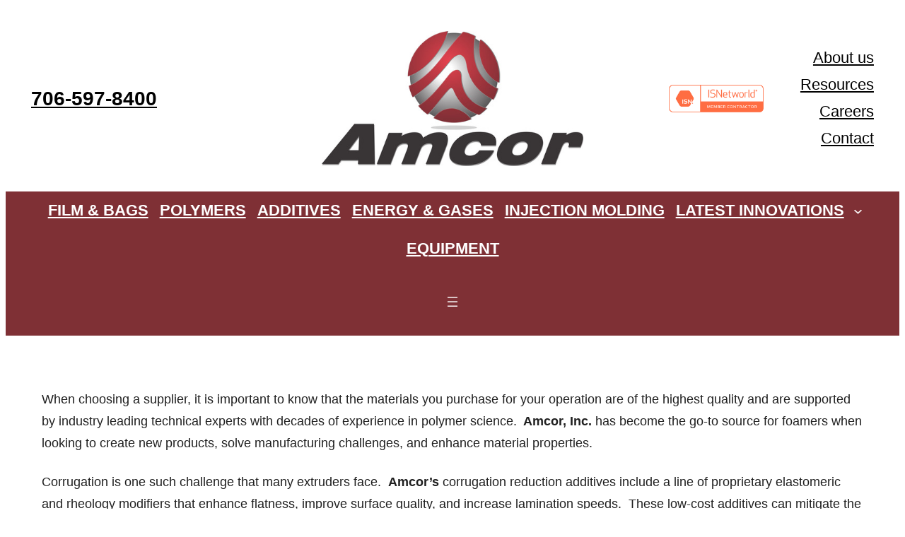

--- FILE ---
content_type: text/css
request_url: https://amcorplastics.com/wp-content/themes/ambitio/style.css?ver=1.0
body_size: 3732
content:
/*
Theme Name: Ambitio
Theme URI: https://themezee.com/themes/ambitio/
Author: ThemeZee
Author URI: https://themezee.com/
Description: Ambitio is a clean and lightweight block theme with modern colors and typography. The theme supports a huge range of block patterns, multiple header and footer block template parts as well as global style variants.
Version: 1.0
Requires at least: 6.0
Tested up to: 6.0
Requires PHP: 5.6
License: GNU General Public License v2 or later
License URI: http://www.gnu.org/licenses/gpl-2.0.html
Text Domain: ambitio
Tags: full-site-editing, template-editing, one-column, blog, portfolio, custom-background, custom-logo, custom-header, custom-menu, grid-layout, education, editor-style, wide-blocks, block-styles, block-patterns, rtl-language-support, right-sidebar, news, featured-images, flexible-header, custom-colors, full-width-template, sticky-post, threaded-comments, footer-widgets, translation-ready, theme-options, two-columns, three-columns

This theme, like WordPress, is licensed under the GPL.
Use it to make something cool, have fun, and share what you've learned with others.
*/

/*--------------------------------------------------------------
>>> TABLE OF CONTENTS:
----------------------------------------------------------------
# - HTML Elements
# - Theme Layout
# - Theme Blocks
# - Query Blocks
# - Layout Blocks
# - Textformatting Blocks
# - Block Styles
--------------------------------------------------------------*/

/*--------------------------------------------------------------
# - HTML Elements
--------------------------------------------------------------*/
p {
	margin-top: var(--wp--custom--spacing--elements);
	margin-bottom: var(--wp--custom--spacing--elements);
}

p.has-background {
	padding: 1.25rem 1.5rem;
}

mark.has-inline-color.has-background-color {
	padding: 2px 5px;
}

h1.has-background,
h2.has-background,
h3.has-background,
h4.has-background,
h5.has-background,
h6.has-background {
	padding: 0.75rem 1.25rem;
}

a {
	text-decoration: underline;
}

a:hover,
a:focus,
a:active {
	color: var(--wp--preset--color--secondary);
	text-decoration: none;
}

a:focus {
	outline: thin dotted;
}

a:hover,
a:active {
	outline: 0;
}

/* Flip link hover for certain blocks */
.wp-block-archives a,
.wp-block-categories a,
.wp-block-latest-posts a,
.wp-block-page-list a,
.wp-block-tag-cloud a {
	text-decoration: none;
}

.wp-block-archives a:hover, .wp-block-archives a:focus, .wp-block-archives a:active,
.wp-block-categories a:hover,
.wp-block-categories a:focus,
.wp-block-categories a:active,
.wp-block-latest-posts a:hover,
.wp-block-latest-posts a:focus,
.wp-block-latest-posts a:active,
.wp-block-page-list a:hover,
.wp-block-page-list a:focus,
.wp-block-page-list a:active,
.wp-block-tag-cloud a:hover,
.wp-block-tag-cloud a:focus,
.wp-block-tag-cloud a:active {
	text-decoration: underline;
}

hr {
	margin-top: var(--wp--custom--spacing--elements);
	margin-bottom: var(--wp--custom--spacing--elements);
	height: 1px;
	border: none;
	background-color: currentColor;
	box-sizing: content-box;
}

dfn,
cite,
em,
i {
	font-style: italic;
}

address {
	margin-top: var(--wp--custom--spacing--elements);
	margin-bottom: var(--wp--custom--spacing--elements);
}

pre {
	overflow: auto;
	margin-top: var(--wp--custom--spacing--elements);
	margin-bottom: var(--wp--custom--spacing--elements);
	padding: 1rem 1.25rem;
	max-width: 100%;
	border: 1px solid #ddd;
	font-size: 15px;
	font-size: 0.9375rem;
	font-family: Menlo, Consolas, monaco, monospace;
}

code,
kbd,
tt,
var {
	font-size: 15px;
	font-size: 0.9375rem;
	font-family: Menlo, Consolas, monaco, monospace;
	border: none;
	padding: 2px 5px;
}

pre code {
	background: none;
	padding: 0;
}

abbr,
acronym {
	border-bottom: 1px solid #ddd;
	cursor: help;
}

mark,
ins {
	text-decoration: none;
}

big {
	font-size: 125%;
}

blockquote {
	margin: var(--wp--custom--spacing--elements) 0;
	padding-left: 1.5rem;
	border-left: 5px solid #ddd;
	font-family: Georgia, "Times New Roman", Times, serif;
	font-size: 20px;
	font-size: 1.25rem;
}

blockquote p {
	margin-bottom: 1rem;
}

blockquote cite {
	display: block;
	font-family: var(--wp--preset--font-family--barlow);
	font-size: 16px;
	font-size: 1rem;
	font-style: normal;
}

blockquote cite::before {
	content: "\2014\00a0";
}

ul,
ol {
	margin: var(--wp--custom--spacing--elements) 0;
	padding: 0 0 0 var(--wp--custom--spacing--elements);
}

ul {
	list-style: circle;
}

ol {
	list-style: decimal;
}

li > ul,
li > ol {
	margin-top: 0.75rem;
	margin-bottom: 0.75rem;
	margin-left: var(--wp--custom--spacing--elements);
}

dt {
	font-weight: bold;
}

dd {
	margin: 0 0 var(--wp--custom--spacing--elements);
}

table {
	width: 100%;
	border: none;
	table-layout: auto;
	border-spacing: 0;
	border-collapse: collapse;
}

thead {
	border-bottom: 3px solid #ddd;
}

tfoot {
	border-top: 3px solid #ddd;
}

th,
td {
	padding: 0.5rem 0.8rem;
	border: 1px solid #ddd;
	word-break: normal;
}

th {
	font-weight: bold;
	text-align: initial;
}

embed,
iframe,
object,
figure,
picture {
	margin: 0;
}

img {
	max-width: 100%;
	vertical-align: top;
}

figcaption,
.blocks-gallery-caption {
	margin-top: 0.5rem;
	margin-bottom: var(--wp--custom--spacing--elements);
	color: var(--wp--preset--color--dark-gray);
	font-size: var(--wp--preset--font-size--tiny);
	text-align: center;
}

input[type="button"],
input[type="reset"],
input[type="submit"] {
	margin: 0;
	padding: calc(0.75rem + 2px) calc(1.25rem + 2px);
	border: 2px solid currentColor;
	color: var(--wp--preset--color--primary);
	text-decoration: none;
	font-weight: bold;
	font-size: var(--wp--custom--typography--font-size--body);
	line-height: inherit;
}

input[type="button"]:hover,
input[type="reset"]:hover,
input[type="submit"]:hover,
input[type="button"]:focus,
input[type="reset"]:focus,
input[type="submit"]:focus,
input[type="button"]:active,
input[type="reset"]:active,
input[type="submit"]:active {
	color: var(--wp--preset--color--secondary);
}

input[type="text"],
input[type="email"],
input[type="url"],
input[type="password"],
input[type="search"],
textarea {
	padding: 0.3em 0.6em;
	max-width: 100%;
	border: 1px solid #ddd;
	color: #777;
	background: none;
}

input[type="text"]:focus,
input[type="email"]:focus,
input[type="url"]:focus,
input[type="password"]:focus,
input[type="search"]:focus,
textarea:focus {
	border: 1px solid #aaa;
	color: #111;
	outline: none;
}

textarea {
	overflow: auto;
	width: 100%;
}

/*--------------------------------------------------------------
# - Theme Layout
--------------------------------------------------------------*/
.site-footer {
	margin-top: 0;
}

/* Block Alignments */
.site-content {
	overflow: hidden;
}

.wp-block-post-content > .alignwide,
.wp-block-post-content > .alignfull {
	margin-left: -4vw;
	margin-right: -4vw;
	width: auto;
}

@media only screen and (min-width: 800px) {
	.wp-block-post-content > .alignwide,
	.wp-block-post-content > .alignfull {
		margin-left: calc(-100vw / 2 + 100% / 2);
		margin-right: calc(-100vw / 2 + 100% / 2);
	}
}

@media only screen and (min-width: 960px) {
	.wp-block-post-content > .alignwide {
		margin-left: -60px;
		margin-right: -60px;
	}
}

@media only screen and (min-width: 1200px) {
	.wp-block-post-content > .alignwide {
		margin-left: -200px;
		margin-right: -200px;
	}
}

.page-template-page-fullwidth .wp-block-post-content > .alignwide,
.page-template-page-no-title-fullwidth .wp-block-post-content > .alignwide {
	margin-left: auto;
	margin-right: auto;
}

/*--------------------------------------------------------------
# - Theme Blocks
--------------------------------------------------------------*/

/* Site Title Block */
.wp-block-site-title {
	font-weight: normal;
}

.wp-block-site-title a {
	text-decoration: none;
}

.wp-block-site-title a:hover, .wp-block-site-title a:focus, .wp-block-site-title a:active {
	opacity: 0.6;
}

/* Navigation Block */
.wp-block-navigation .wp-block-navigation__container {
	gap: 1rem;
}

.wp-block-navigation .wp-block-navigation__container .wp-block-navigation-item .wp-block-navigation-item__content {
	padding: 0.5rem;
}

.wp-block-navigation .wp-block-navigation__container .wp-block-navigation-item .wp-block-navigation-item__content:hover, .wp-block-navigation .wp-block-navigation__container .wp-block-navigation-item .wp-block-navigation-item__content:focus, .wp-block-navigation .wp-block-navigation__container .wp-block-navigation-item .wp-block-navigation-item__content:active,
.wp-block-navigation .wp-block-navigation__container .wp-block-navigation-item .wp-block-navigation__submenu-icon:hover,
.wp-block-navigation .wp-block-navigation__container .wp-block-navigation-item .wp-block-navigation__submenu-icon:focus,
.wp-block-navigation .wp-block-navigation__container .wp-block-navigation-item .wp-block-navigation__submenu-icon:active {
	opacity: 0.6;
}

.wp-block-navigation .wp-block-navigation__container .wp-block-navigation-item .wp-block-navigation__submenu-container {
	padding: 1rem;
}

/*--------------------------------------------------------------
# - Query Blocks
--------------------------------------------------------------*/

/* Post Template Block */
.blog-posts-grid .wp-block-post-template.is-flex-container {
	gap: 0;
}

.blog-posts-grid .wp-block-post-template.is-flex-container li {
	margin-bottom: 4vw;
}

@media (min-width: 600px) {
	.blog-posts-grid .wp-block-post-template.is-flex-container li {
		margin-right: 4vw;
	}

	.blog-posts-grid .wp-block-post-template.is-flex-container.is-flex-container.columns-2 > li {
		width: calc((100% / 2) - 4vw + (4vw / 2));
	}

	.blog-posts-grid .wp-block-post-template.is-flex-container.is-flex-container.columns-2 > li:nth-child(2n) {
		margin-right: 0;
	}

	.blog-posts-grid .wp-block-post-template.is-flex-container.is-flex-container.columns-3 > li {
		width: calc((100% / 3) - 4vw + (4vw / 3));
	}

	.blog-posts-grid .wp-block-post-template.is-flex-container.is-flex-container.columns-3 > li:nth-child(3n) {
		margin-right: 0;
	}

	.blog-posts-grid .wp-block-post-template.is-flex-container.is-flex-container.columns-4 > li {
		width: calc((100% / 4) - 4vw + (4vw / 4));
	}

	.blog-posts-grid .wp-block-post-template.is-flex-container.is-flex-container.columns-4 > li:nth-child(4n) {
		margin-right: 0;
	}

	.blog-posts-grid .wp-block-post-template.is-flex-container.is-flex-container.columns-5 > li {
		width: calc((100% / 5) - 4vw + (4vw / 5));
	}

	.blog-posts-grid .wp-block-post-template.is-flex-container.is-flex-container.columns-5 > li:nth-child(5n) {
		margin-right: 0;
	}

	.blog-posts-grid .wp-block-post-template.is-flex-container.is-flex-container.columns-6 > li {
		width: calc((100% / 6) - 4vw + (4vw / 6));
	}

	.blog-posts-grid .wp-block-post-template.is-flex-container.is-flex-container.columns-6 > li:nth-child(6n) {
		margin-right: 0;
	}
}

/* Post Title Block */
.wp-block-post-title a {
	text-decoration: none;
	color: #202020;
}

.wp-block-post-title a:hover, .wp-block-post-title a:focus, .wp-block-post-title a:active {
	color: var(--wp--preset--color--primary);
}

/* Post Author Block */
.wp-block-post-author .wp-block-post-author__name {
	margin-top: 0;
	margin-bottom: 0;
}

/* Post Excerpt Block */
.wp-block-post-excerpt .wp-block-post-excerpt__more-text {
	margin-bottom: 0;
}

.wp-block-post-excerpt .wp-block-post-excerpt__more-text .wp-block-post-excerpt__more-link {
	margin: 0;
	padding: calc(0.75rem + 2px) calc(1.25rem + 2px);
	border: 2px solid currentColor;
	color: var(--wp--preset--color--primary);
	text-decoration: none;
	font-weight: bold;
	font-size: var(--wp--custom--typography--font-size--body);
}

.wp-block-post-excerpt .wp-block-post-excerpt__more-text .wp-block-post-excerpt__more-link:hover, .wp-block-post-excerpt .wp-block-post-excerpt__more-text .wp-block-post-excerpt__more-link:focus, .wp-block-post-excerpt .wp-block-post-excerpt__more-text .wp-block-post-excerpt__more-link:active {
	color: var(--wp--preset--color--secondary);
}

/* Post Comments Form Block */
.wp-block-post-comments-form .comment-reply-title {
	margin-top: 2em;
	font-size: var(--wp--preset--font-size--large);
}

.wp-block-post-comments-form .comment-form .submit.wp-block-button__link {
	border: 2px solid currentColor;
	color: var(--wp--preset--color--primary);
	background: none;
}

.wp-block-post-comments-form .comment-form .submit.wp-block-button__link:hover, .wp-block-post-comments-form .comment-form .submit.wp-block-button__link:active, .wp-block-post-comments-form .comment-form .submit.wp-block-button__link:focus {
	color: var(--wp--preset--color--secondary);
	background: none !important;
}

/* Query Pagination Block */
.wp-block-query-pagination > .wp-block-query-pagination-numbers {
	margin-bottom: 0;
}

.wp-block-query-pagination .page-numbers {
	display: inline-block;
	font-weight: bold;
	padding: 0.25rem 1rem;
	border: 2px solid currentColor;
	margin-right: 0.5rem;
	text-decoration: none;
}

.wp-block-query-pagination .page-numbers.dots {
	border: none;
	padding: 0;
}

/*--------------------------------------------------------------
# - Layout Blocks
--------------------------------------------------------------*/

/* Group Block */
.wp-block-group.has-background {
	padding: var(--wp--custom--spacing--elements);
}

/* Button Block */
.wp-block-button .wp-block-button__link:hover,
.wp-block-button .wp-block-button__link:active {
	text-decoration: underline;
}

.wp-block-button:not(.is-style-outline) .wp-block-button__link:not(.has-background):not(.has-text-color):hover,
.wp-block-button:not(.is-style-outline) .wp-block-button__link:not(.has-background):not(.has-text-color):active {
	background-color: var(--wp--preset--color--secondary);
	text-decoration: none;
}

.wp-block-button.is-style-outline .wp-block-button__link:not(.has-background):not(.has-text-color) {
	color: var(--wp--preset--color--primary);
}

.wp-block-button.is-style-outline .wp-block-button__link:not(.has-background):not(.has-text-color):hover, .wp-block-button.is-style-outline .wp-block-button__link:not(.has-background):not(.has-text-color):active {
	color: var(--wp--preset--color--secondary);
	text-decoration: none;
}

.wp-block-button.is-style-outline .wp-block-button__link:not(.has-background).has-white-color:hover, .wp-block-button.is-style-outline .wp-block-button__link:not(.has-background).has-white-color:active {
	opacity: 0.6;
	text-decoration: none;
}

.wp-block-button__link {
	padding: calc(0.6rem + 2px) calc(1.2rem + 2px);
}

/* Search Block */
.wp-block-search__button {
	padding: calc(0.6rem + 2px) calc(1.2rem + 2px);
	border: none;
	color: var(--wp--preset--color--white);
	background-color: var(--wp--preset--color--primary);
	text-decoration: none;
	font-weight: normal;
	font-size: var(--wp--preset--font-size--small);
	line-height: inherit;
	cursor: pointer;
}

.wp-block-search__button:hover, .wp-block-search__button:focus, .wp-block-search__button:active {
	color: var(--wp--preset--color--white);
	background-color: var(--wp--preset--color--secondary);
}

/*--------------------------------------------------------------
# - Textformatting Blocks
--------------------------------------------------------------*/

/* Quote Block */
.wp-block-quote.has-text-align-center:not(.is-style-large), .wp-block-quote.has-text-align-right:not(.is-style-large) {
	padding-left: 0;
	border-left: 0;
}

.wp-block-quote.has-text-align-right:not(.is-style-large) {
	padding-right: 1.5rem;
	border-right: 5px solid #ddd;
}

.wp-block-quote.is-style-large {
	padding: 0;
	border: none;
	font-size: 28px;
	font-size: 1.75rem;
}

.wp-block-quote.is-style-large p {
	font-size: inherit;
	font-style: inherit;
	line-height: inherit;
}

.wp-block-quote.is-style-large cite,
.wp-block-quote.is-style-large footer, .wp-block-quote.is-style-large__citation {
	text-align: inherit;
	font-size: 16px;
	font-size: 1rem;
}

/* Pullquote Block */
.wp-block-pullquote {
	margin: var(--wp--custom--spacing--elements) 0;
	padding: 0;
	border-bottom: 5px solid #ddd;
	border-top: 5px solid #ddd;
}

.wp-block-pullquote blockquote {
	border: none;
	padding: 0;
	font-size: 28px;
	font-size: 1.75rem;
}

.wp-block-pullquote blockquote cite,
.wp-block-pullquote blockquote footer, .wp-block-pullquote blockquote__citation {
	font-size: 16px;
	font-size: 1rem;
}

.wp-block-pullquote p {
	font-size: inherit;
	line-height: inherit;
}

.wp-block-pullquote.alignleft p,
.wp-block-pullquote.alignright p {
	font-size: 0.75em;
}

.wp-block-pullquote.is-style-solid-color {
	padding: 1px 2rem;
	border: none;
}

.wp-block-pullquote.is-style-solid-color blockquote {
	margin-left: 0;
	margin-right: 0;
	max-width: 100%;
}

.wp-block-pullquote.is-style-solid-color blockquote p {
	margin: 1.75rem 0 1rem;
	font-size: inherit;
}

.wp-block-pullquote.is-style-solid-color blockquote cite,
.wp-block-pullquote.is-style-solid-color blockquote footer, .wp-block-pullquote.is-style-solid-color blockquote__citation {
	color: inherit;
}

.wp-block-pullquote .wp-block-pullquote__citation {
	font-size: 16px;
	font-size: 1rem;
	text-transform: none;
}

/* Separator Block */
.wp-block-separator {
	border: none;
	opacity: 1;
}

.wp-block-separator:not(.is-style-wide):not(.is-style-dots),
.wp-block-separator.has-background:not(.is-style-wide):not(.is-style-dots) {
	margin-left: auto;
	margin-right: auto;
	max-width: 80px;
	width: 80px;
	height: 4px;
}

/*--------------------------------------------------------------
# - Media Blocks
--------------------------------------------------------------*/
.wp-block-audio {
	margin: inherit;
}

.wp-block-image {
	margin: inherit;
}

.wp-block-gallery {
	margin: inherit;
}

.wp-block-table {
	margin: inherit;
}

/*--------------------------------------------------------------
# - Block Styles
--------------------------------------------------------------*/

/* Main Navigation */
.is-style-main-navigation .wp-block-navigation__responsive-container-close svg,
.is-style-main-navigation .wp-block-navigation__responsive-container-open svg {
	width: 36px;
	height: 36px;
}

.is-style-main-navigation .wp-block-navigation__responsive-container:not(.is-menu-open) .wp-block-navigation__container {
	gap: 0 1.6rem;
}

.is-style-main-navigation .wp-block-navigation__responsive-container:not(.is-menu-open) .wp-block-navigation__container > .wp-block-navigation-item {
	padding: 0.8rem 0;
}

.is-style-main-navigation .wp-block-navigation__responsive-container:not(.is-menu-open) .wp-block-navigation__container > .wp-block-navigation-item > .wp-block-navigation-item__content {
	padding: 0.2rem 0;
	border-bottom: 2px solid transparent;
}

.is-style-main-navigation .wp-block-navigation__responsive-container:not(.is-menu-open) .wp-block-navigation__container > .wp-block-navigation-item.current-menu-item > .wp-block-navigation-item__content {
	border-color: currentColor;
}

.is-style-main-navigation .wp-block-navigation__responsive-container:not(.is-menu-open) .wp-block-navigation__container > .wp-block-navigation-item .wp-block-navigation__submenu-icon {
	margin-left: 0.4rem;
	margin-top: -0.1rem;
	width: 14px;
	height: 14px;
}

.is-style-main-navigation .wp-block-navigation__responsive-container:not(.is-menu-open) .wp-block-navigation__container > .wp-block-navigation-item > .wp-block-navigation__submenu-container {
	left: auto;
	right: 0;
}

.is-style-main-navigation .wp-block-navigation__responsive-container:not(.is-menu-open) .wp-block-navigation__container > .wp-block-navigation-item .wp-block-navigation__submenu-container {
	padding: 0.8rem 0;
	font-size: var(--wp--preset--font-size--small);
	min-width: 250px !important;
	border: 1px solid #fff;
}

.is-style-main-navigation .wp-block-navigation__responsive-container:not(.is-menu-open) .wp-block-navigation__container > .wp-block-navigation-item .wp-block-navigation__submenu-container .wp-block-navigation-item .wp-block-navigation-item__content {
	padding: 0.8rem 1.6rem;
	border: none;
}

.is-style-main-navigation .wp-block-navigation__responsive-container:not(.is-menu-open) .wp-block-navigation__container > .wp-block-navigation-item .wp-block-navigation__submenu-container .wp-block-navigation-item .wp-block-navigation__submenu-icon {
	margin-right: 1rem;
}

.is-style-main-navigation .wp-block-navigation__responsive-container:not(.is-menu-open) .wp-block-navigation__container > .wp-block-navigation-item .wp-block-navigation__submenu-container .wp-block-navigation-item.current-menu-item > .wp-block-navigation-item__content {
	text-decoration: underline;
}
